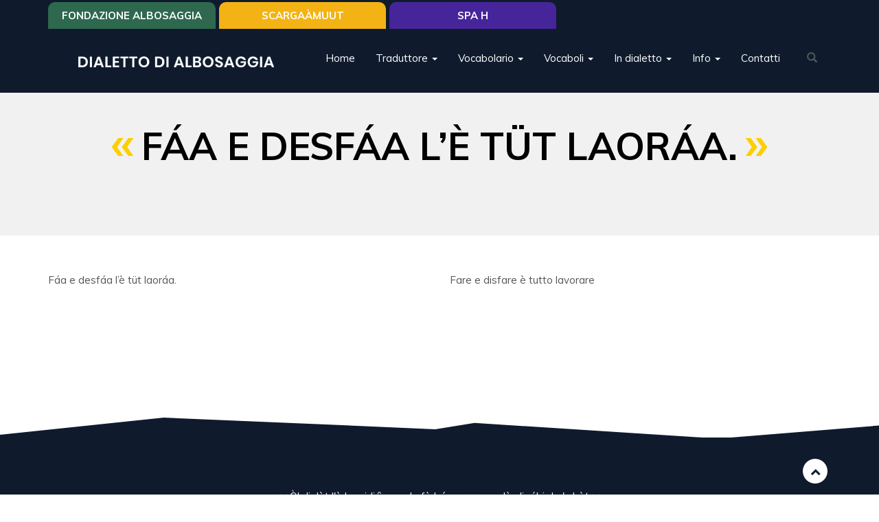

--- FILE ---
content_type: text/html; charset=utf-8
request_url: https://www.dialbosaggia.it/proerbi/faa-e-desfaa-le-tut-laoraa
body_size: 4479
content:
<!DOCTYPE html>
<html lang="it" dir="ltr" prefix="og: http://ogp.me/ns# content: http://purl.org/rss/1.0/modules/content/ dc: http://purl.org/dc/terms/ foaf: http://xmlns.com/foaf/0.1/ rdfs: http://www.w3.org/2000/01/rdf-schema# sioc: http://rdfs.org/sioc/ns# sioct: http://rdfs.org/sioc/types# skos: http://www.w3.org/2004/02/skos/core# xsd: http://www.w3.org/2001/XMLSchema#">
<head>
  <link rel="profile" href="http://www.w3.org/1999/xhtml/vocab" />
  <meta name="viewport" content="width=device-width, initial-scale=1.0">
  <!--[if IE]><![endif]-->
<meta http-equiv="Content-Type" content="text/html; charset=utf-8" />
<link rel="shortcut icon" href="https://www.dialbosaggia.it/files/language.png" type="image/png" />
<meta name="description" content="Fáa e desfáa l’è tüt laoráa." />
<link rel="canonical" href="https://www.dialbosaggia.it/proerbi/faa-e-desfaa-le-tut-laoraa" />
<link rel="shortlink" href="https://www.dialbosaggia.it/node/564" />
<meta property="og:site_name" content="Dialetto di Albosaggia" />
<meta property="og:type" content="article" />
<meta property="og:url" content="https://www.dialbosaggia.it/proerbi/faa-e-desfaa-le-tut-laoraa" />
<meta property="og:title" content="Fáa e desfáa l’è tüt laoráa." />
<meta property="og:description" content="Fáa e desfáa l’è tüt laoráa." />
  <title>Fáa e desfáa l’è tüt laoráa. | Dialetto di Albosaggia</title>
  <link type="text/css" rel="stylesheet" href="/files/advagg_css/css__a8iEB2H3XWQkOqRAptoScvWGfD1LM9GxSjpMmkFLO9Q__GGUcgP5Xtg9nM0oi8zpKYlfa5_bVkFy05lsTgrhzsp8__x8StppWa4ft3tka8fQYm63DS3n7CEEP0C3-K60MsEzk.css" media="all" />
<link type="text/css" rel="stylesheet" href="https://cdn.jsdelivr.net/npm/bootstrap@3.3.7/dist/css/bootstrap.min.css" media="all" />
<link type="text/css" rel="stylesheet" href="https://cdn.jsdelivr.net/npm/@unicorn-fail/drupal-bootstrap-styles@0.0.2/dist/3.3.1/7.x-3.x/drupal-bootstrap.min.css" media="all" />
<link type="text/css" rel="stylesheet" href="/files/advagg_css/css__jdG8_k9sFIT8pezFweBLzZSILVZzFaDtk--OZIKzO3Y__iaLXoXBSxrW96fb4VgvAxrPZ7MUBxDi8FnDX0iaefZA__x8StppWa4ft3tka8fQYm63DS3n7CEEP0C3-K60MsEzk.css" media="all" />
  <!-- HTML5 element support for IE6-8 -->
  <!--[if lt IE 9]>
    <script src="https://cdn.jsdelivr.net/html5shiv/3.7.3/html5shiv-printshiv.min.js"></script>
  <![endif]-->
  <script type="text/javascript" src="/files/advagg_js/js__eFj6HcVmig9Aay_7Um3eWoM2cDe1fjF-D-bHlJ9rXSk__dmMuBkVonu1MlrBmR5BSEnintIpEkYAsiESJfXVgg-A__x8StppWa4ft3tka8fQYm63DS3n7CEEP0C3-K60MsEzk.js"></script>
<script type="text/javascript" src="https://cdn.jsdelivr.net/npm/bootstrap@3.3.7/dist/js/bootstrap.min.js"></script>
<script type="text/javascript" src="/files/advagg_js/js__mc3wUkwHIZMOpnDB19HO289QPdg8MqtGBVYstry7QjE__R2A-KaMzTqspHo4w_XQdrZg7OOdrgbdhz5Ckpc8nodo__x8StppWa4ft3tka8fQYm63DS3n7CEEP0C3-K60MsEzk.js"></script>
<script type="text/javascript" src="/files/advagg_js/js__BFM3dtyG_-pVHdx0YGQMKhViutSLcqzufhvXhKdTgZ8__rJEV8qg5UTFMmnziRLO3UMe_WrGJjVsRePIghcb85zU__x8StppWa4ft3tka8fQYm63DS3n7CEEP0C3-K60MsEzk.js"></script>
<script type="text/javascript">
<!--//--><![CDATA[//><!--
jQuery.extend(Drupal.settings, {"basePath":"\/","pathPrefix":"","ajaxPageState":{"theme":"nereal","theme_token":"9Pj1RdtMpm_aj7kxOYcdpF3c-34ThMtVdFARm0TqQro","css":{"modules\/system\/system.base.css":1,"modules\/field\/theme\/field.css":1,"modules\/node\/node.css":1,"sites\/all\/modules\/youtube\/css\/youtube.css":1,"sites\/all\/modules\/views\/css\/views.css":1,"sites\/all\/modules\/ctools\/css\/ctools.css":1,"sites\/all\/modules\/panels\/css\/panels.css":1,"https:\/\/cdn.jsdelivr.net\/npm\/bootstrap@3.3.7\/dist\/css\/bootstrap.min.css":1,"https:\/\/cdn.jsdelivr.net\/npm\/@unicorn-fail\/drupal-bootstrap-styles@0.0.2\/dist\/3.3.1\/7.x-3.x\/drupal-bootstrap.min.css":1,"sites\/all\/themes\/nereal\/css\/font-awesome.min.css":1,"sites\/all\/themes\/nereal\/css\/magnific-popup.css":1,"sites\/all\/themes\/nereal\/css\/swiper.css":1,"sites\/all\/themes\/nereal\/css\/aos.css":1,"sites\/all\/themes\/nereal\/css\/style.css":1},"js":{"sites\/all\/themes\/bootstrap\/js\/bootstrap.js":1,"sites\/all\/modules\/jquery_update\/replace\/jquery\/1.10\/jquery.min.js":1,"misc\/jquery-extend-3.4.0.js":1,"misc\/jquery.once.js":1,"misc\/drupal.js":1,"https:\/\/cdn.jsdelivr.net\/npm\/bootstrap@3.3.7\/dist\/js\/bootstrap.min.js":1,"public:\/\/languages\/it__WTi4TOKibXf4n3bCT6-kbql2fmDBWeQrs9IL6Vbpfc.js":1,"sites\/all\/themes\/nereal\/js\/jquery.magnific-popup.min.js":1,"sites\/all\/themes\/nereal\/js\/swiper.jquery.min.js":1,"sites\/all\/themes\/nereal\/js\/aos.js":1,"sites\/all\/themes\/nereal\/js\/main.js":1}},"urlIsAjaxTrusted":{"\/proerbi\/faa-e-desfaa-le-tut-laoraa":true},"bootstrap":{"anchorsFix":"0","anchorsSmoothScrolling":"0","formHasError":1,"popoverEnabled":1,"popoverOptions":{"animation":1,"html":0,"placement":"right","selector":"","trigger":"click","triggerAutoclose":1,"title":"","content":"","delay":0,"container":"body"},"tooltipEnabled":1,"tooltipOptions":{"animation":1,"html":0,"placement":"auto left","selector":"","trigger":"hover focus","delay":0,"container":"body"}}});
//--><!]]>
</script>
</head>
<body class="html not-front not-logged-in no-sidebars page-node page-node- page-node-564 node-type-storie">
  <div id="skip-link">
    <a href="#main-content" class="element-invisible element-focusable">Salta al contenuto principale</a>
  </div>
    <div class="ext container">
	<div class="navbar-container">
  <header id="navbar" role="banner" class="navbar container navbar-default">
    <div class="navbar-header">
            <a class="logo navbar-btn pull-left" href="/" title="Home">
        <img src="https://www.dialbosaggia.it/files/dialetto.png" alt="Home" />
      </a>
       <div class="col-xs-5 hidden-md hidden-lg "></div>
      <button type="button" class="navbar-toggle collapsed" data-toggle="collapse" data-target="#navbarCol" aria-expanded="false" aria-controls="navbar">
        <span class="sr-only">Toggle navigation</span>
         <div></div>
      </button>
    </div>

          <div class="navbar-collapse collapse" id="navbarCol">
        <nav role="navigation">
                      <ul class="menu nav navbar-nav"><li class="first leaf"><a href="/">Home</a></li>
<li class="expanded dropdown"><a href="/traduttore" class="dropdown-toggle" data-toggle="dropdown">Traduttore <span class="caret"></span></a><ul class="dropdown-menu"><li class="first leaf"><a href="/traduttore" title="">Traduttore</a></li>
<li class="leaf"><a href="/guida-per-lutilizzo-del-traduttore">Guida</a></li>
<li class="last leaf"><a href="/informazioni-generali">Informazioni  generali</a></li>
</ul></li>
<li class="expanded dropdown"><a href="/vocabolario" class="dropdown-toggle" data-toggle="dropdown">Vocabolario <span class="caret"></span></a><ul class="dropdown-menu"><li class="first leaf"><a href="/vocabolario">Vocabolario</a></li>
<li class="leaf"><a href="/vocabolario-pdf">Vocabolario PDF</a></li>
<li class="leaf"><a href="/regole-grammaticali">Regole grammaticali</a></li>
<li class="last leaf"><a href="/pronuncia">Pronuncia</a></li>
</ul></li>
<li class="expanded dropdown"><a href="/node/1112" class="dropdown-toggle" data-toggle="dropdown">Vocaboli <span class="caret"></span></a><ul class="dropdown-menu"><li class="first leaf"><a href="/node/1112">Animài</a></li>
<li class="leaf"><a href="/node/1113">Arnés</a></li>
<li class="leaf"><a href="/node/1115">Géśi, geśöi e capitéi</a></li>
<li class="leaf"><a href="/node/1117">Itè par cà</a></li>
<li class="leaf"><a href="/node/1118">Mestér</a></li>
<li class="leaf"><a href="/node/1119">Par la tèra</a></li>
<li class="leaf"><a href="/node/1114">Schérp</a></li>
<li class="leaf"><a href="/node/1120">Vegetai</a></li>
<li class="leaf"><a href="/node/1116">òtri</a></li>
<li class="leaf"><a href="/vocaboi-particolar">Vocabòi particòlar</a></li>
<li class="leaf"><a href="/vocaboli-con-doppio-significato">Vocaboli con doppio significato</a></li>
<li class="last leaf"><a href="/i-nom-che-i-usava-par-i-animai">Nomi di animali</a></li>
</ul></li>
<li class="expanded dropdown"><a href="/in-dialetto" title="" class="dropdown-toggle" data-toggle="dropdown">In dialetto <span class="caret"></span></a><ul class="dropdown-menu"><li class="first leaf"><a href="/dialet">Dialet</a></li>
<li class="leaf"><a href="/favole">Favole</a></li>
<li class="leaf"><a href="/poesii">Poesii</a></li>
<li class="leaf"><a href="/node/1123">Proèrbi</a></li>
<li class="leaf"><a href="/node/1124">Se üsa dìi</a></li>
<li class="leaf"><a href="/sornom">Sornóm</a></li>
<li class="leaf"><a href="/node/1125">Stori da pòoch</a></li>
<li class="leaf"><a href="/node/1126">Stòri</a></li>
<li class="collapsed"><a href="/toponimi">Toponimi</a></li>
<li class="leaf"><a href="/ricette">Ricette</a></li>
<li class="last leaf"><a href="/node/1149">la géet</a></li>
</ul></li>
<li class="expanded dropdown"><a href="/introduzione" title="" class="dropdown-toggle" data-toggle="dropdown">Info <span class="caret"></span></a><ul class="dropdown-menu"><li class="first leaf"><a href="/introduzione">Introduzione</a></li>
<li class="leaf"><a href="/giochi">Giochi</a></li>
<li class="leaf"><a href="/video">Video</a></li>
<li class="leaf"><a href="/news">News</a></li>
<li class="leaf"><a href="/mappa">Itinerari</a></li>
<li class="last leaf"><a href="/link-utili">Link utili</a></li>
</ul></li>
<li class="last leaf"><a href="/contatti">Contatti</a></li>
</ul>                                            <div class="region region-navigation">
    <section id="block-search-form" class="block block-search clearfix">

      
  <form class="form-search content-search" action="/proerbi/faa-e-desfaa-le-tut-laoraa" method="post" id="search-block-form" accept-charset="UTF-8"><div><div>
      <h2 class="element-invisible">Form di ricerca</h2>
    <div class="input-group"><input title="Inserisci i termini da cercare." placeholder="Cerca" class="form-control form-text" type="text" id="edit-search-block-form--2" name="search_block_form" value="" size="15" maxlength="128" /><span class="input-group-btn"><button type="submit" class="btn btn-primary"><span class="icon glyphicon glyphicon-search" aria-hidden="true"></span>
</button></span></div><div class="form-actions form-wrapper form-group" id="edit-actions"><button class="element-invisible btn btn-primary form-submit" type="submit" id="edit-submit" name="op" value="Cerca">Cerca</button>
</div><input type="hidden" name="form_build_id" value="form-Dg0_hAY4f_ZBWDTiAN4N2hyUhlhlhSUJjfjTILidK6g" />
<input type="hidden" name="form_id" value="search_block_form" />
</div>
</div></form>
</section>
  </div>
          <ul class="links"><li class="menu-1276 first"><a href="https://www.fondazionealbosaggia.it/" title="">Fondazione Albosaggia</a></li>
<li class="menu-1275"><a href="https://www.scargaamuut.it/" title="">SCARGAÀMUUT</a></li>
<li class="menu-1277 last"><a href="https://www.spah.it" title="">Spa H</a></li>
</ul>        </nav>
      </div>
      </header>
      </div>

  <div>
    <header role="banner" id="page-header">
      
          </header>
  </div>
</div>


<div class="main-container container-fluid">
<div class="row">
  
  <section class="col-sm-12">
		<a id="main-content"></a>
		<!--
	  <h1 class="page-header">Fáa e desfáa l’è tüt laoráa.</h1>-->
					  				  <div class="region region-content">
    <section id="block-system-main" class="block block-system clearfix">

      
  


<article id="node-564" class="node node-storie node-promoted clearfix" about="/proerbi/faa-e-desfaa-le-tut-laoraa" typeof="sioc:Item foaf:Document">
   
	
		<div class="header-page row	" >
	
							
		
			<div class=" ">
			
					 <h1 >Fáa e desfáa l’è tüt laoráa.</h1>
					<h4></h4>
		
			<hr><!--
			<a href="#contentPage" class="scrollpage scrollarrowPage"><img src="/files/scroll-arrow-to-down.png" alt="scopri di più"  /></a>-->
			</div>
		</div> 	  
	<div class="container" id="contentPage">
		 
	 
			<div class="row">
 
			 <div class="col-sm-6">
				<div class="field field-name-body field-type-text-with-summary field-label-hidden"><div class="field-items"><div class="field-item even" property="content:encoded"><p>Fáa e desfáa l’è tüt laoráa.</p>
</div></div></div></div> 
			 <div class="col-sm-6">
				<div class="field field-name-field-traduzione field-type-text-long field-label-hidden"><div class="field-items"><div class="field-item even"><p>Fare e disfare è tutto lavorare</p>
</div></div></div></div> 
			
		</div>
		 
	</div>
	<div class=" ">
  		<div class="single_image"> </div>
    </div> 
  
  
  
    
</article>

</section>
  </div>
  </section>

  
  </div>
  <div class="row">
  <img src="/files/footer.svg" class="img-responsive prefooter" />
  </div>
  <footer class="footer row clearfix">
      <div class="region region-footer">
    <section id="block-block-1" class="block block-block clearfix">

      
  <div class="container">
<div class="row">
<div class="col-md-6">
</div>
<div class="col-md-6 social"> 
<a href="#page-header" class="scrollpage"><i class="fa fa-chevron-up"></i></a>
</div>
</div>
</div> 
<p class="text-center">
<< Òl dialèt l'è la midiśìna ca la fà bée par regordàs li róbi de 'n bòt >><br>&copy; Grüp del dialèt Bośàc&#39; - &copy; Gruppo del dialetto di Albosaggia</p>

</section>
  </div>
  </footer>
</div>  <script type="text/javascript" src="/files/advagg_js/js__i11V-7AETPhfL9YzRpXBpECwVkYyQ_ahu2eHxES_mK0__S79mhsO6q7fWONLNt9XSEZx-JmiQeAEtuPkuVxIEjpY__x8StppWa4ft3tka8fQYm63DS3n7CEEP0C3-K60MsEzk.js"></script>
</body>
</html>
